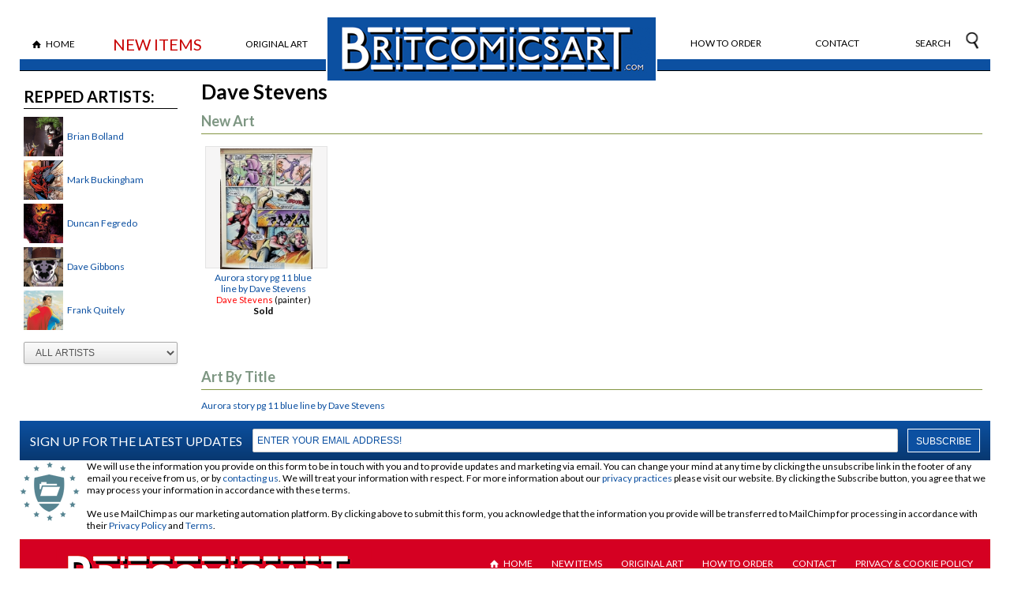

--- FILE ---
content_type: text/html
request_url: https://www.britcomicsart.com/artistgallerytitles.asp?artistid=968
body_size: 6259
content:


<!doctype html>
<html class="no-js">
    <head>
		<title>Brit Comics Art ::  Original Comic Art by Dave&nbsp;Stevens</title>
		<meta name="viewport" content="width=device-width, initial-scale=1.0, minimum-scale=1.0, maximum-scale=1.0, user-scalable=no" />
		<link rel="stylesheet" href="/lib/css/responsive.css">
        <link href='https://fonts.googleapis.com/css?family=Lato:400,700,400italic' rel='stylesheet' type='text/css'>
        <link href="https://fonts.googleapis.com/css?family=PT+Sans" rel="stylesheet">
		<script type="text/javascript">
            // Scroll the page past URL bar if user did not scroll manually, and
            // hash is either absent or is a mobify properties override.
            window.onload=function(){
                setTimeout(function() {
                    if (!window.pageYOffset) {
                        window.scrollTo(0, 1);
                        window.scrollTo(0, 0);
                    }
                }, 250);
            };
        </script>
        <link rel="stylesheet" href="/lib/css/flexslider.css" type="text/css" media="screen" />
		<!-- Prefetch DNS for external assets -->
		<link rel="dns-prefetch" href="//fonts.googleapis.com">
		<link rel="dns-prefetch" href="//www.google-analytics.com">
 <script>
<!--

if (window != top) top.location.href = location.href;

// -->
</script>

		<link rel="canonical" href="http://www.britcomicsart.com/artistgallerytitles.asp?artistid=968" />

		<link rel='index' title='TD Art Gallery' href='http://www.britcomicsart.com' />	
    </head>

    <body>

		<div class="pikabu-viewport">

            <!-- the left sidebar -->
            
            <div class="pikabu-sidebar pikabu-sidebar--left">
				<div class="sidebar-search">
					<table cellpadding="0" cellspacing="0" border="0">
					<form name="frmSearch" method="POST" action="/SearchResult.asp">
					<tr>
					<td><input type="textbox" name="txtSearch" class="search-textbox" value="" placeholder="Search the Site" />
					<div class="ac"></div></td>
					<td width="1%" nowrap><input type="Submit" name="btnSubmit" class="search-button" value="&#128269;" />
					<div class="ac"></div></td>
					</tr>
					</form>
					</table>	
				</div>

				<div id="cssmenu">
					<ul>
					<li class="HomeButtonMobile"><a href="/"><span class="icon home-nav">Home</span></a></li>
					<li><a href="/artists.asp"><span class="icon galleries-nav">Original Art</span></a></li>
					<li><a href="/newitems.asp"><span class="icon new-nav">New Items</span></a></li>
					<li><a href="/commissions.asp"><span class="icon star-subnav">Commissions</span></a></li>	
					<li><a href="/order.asp"><span class="icon faq-nav">How to Order</span></a></li>
					<li><a href="/news.asp"><span class="icon news-nav">News</span></a></li>
					<li><a href="/contact.asp"><span class="icon contact-nav">Contact Us</span></a></li>
					</ul>
				</div>            
            </div><!--sidebar-left-->
            
            <!-- the main page content -->
            <div class="pikabu-container">
                <!-- Overlay is needed to have a big click area to close the sidebars -->
                <div class="pikabu-overlay"></div>
				<div class="head2">
					<div class="head2-stroke"></div>
					<div class="head2-inner">
						<table cellpadding="0" cellspacing="0" border="0" align="center" width="100%">
							<tr>
								<td width="45%">
									<table cellpadding="0" cellspacing="0" border="0" width="100%" style="margin-bottom:15px;">
										<tr>
											<td class="n2"><a href="/" class="icon home-nav">Home</a></td>
											<td class="n3"><a href="/newitems.asp">New Items</a></td>
											<td class="n2"><a href="/artists.asp">Original Art</a></td>
										</tr>
									</table>
								</td>
								<td width="10%"><img src="/lib/images/britlogo.png" style="border:2px solid #FFF;" /></td>
								<td width="45%">
									<table cellpadding="0" cellspacing="0" border="0" width="100%" style="margin-bottom:15px;">
										<tr>
											<td class="n2"><a href="/order.asp">How to Order</a></td>
											<td class="n2"><a href="/contact.asp">Contact</a></td>
											<td class="n2" style="width:90px;">
											
												<div class="searchbox" style="margin-bottom:7px;">
													<table cellpadding="0" cellspacing="0" border="0" align="center;">
													<tr>
													<form name="frmSearch" method="POST" action="/SearchResult.asp">
														<td class="searchbox" ><input type="textbox" name="txtSearch" class="search-textbox" value="" placeholder="Search" /></td>
														<td class="searchbox"><input type="Submit" name="btnSubmit" class="search-button" value="" /></td>
													</form>
													</tr>
													</table>
												</div>
											
											</td>
										</tr>
									</table>
								</td>
							</tr>
						</table>
					</div><!--inner-->
				</div><!--header-->
				
				<div class="header">
					
					<div class="header-icons">
						<a href="/cart.asp"><img src="/lib/images/icons/icon-cart.png" alt="View Cart" title="View Cart" style="margin-right:20px;" /></a>
						<a href="https://www.facebook.com/" target="_blank"><img src="/lib/images/icons/icon-facebook.png" alt="Follow us on Facebook" title="Follow us on Facebook" /></a>
						<a href="https://twitter.com/T" target="_blank"><img src="/lib/images/icons/icon-twitter.png" alt="Follow us on Twitter" title="Follow us on Twitter" /></a>
					</div>
					<div class="header-top"><img src="/lib/images/britlogo.png" style="max-width:100%;" /></div>
					<div class="navigation"><!-- nav -->
						<ul id="topnav">
							<li><a href="/">Home</a></li>
							<li><a href="/artists.asp">Original Art</a></li>
							<li><a href="/newitems.asp">New Items</a></li>
							<li><a href="/commissions.asp">Commissions</a></li>
							<li><a href="/order.asp">How to Order</a></li>
							<li><a href="/contact.asp">Contact</a></li>
						</ul>						
					</div><!-- nav -->
					<div class="header-search">
						<div class="searchbox" style="margin-top:15px;height:40px;">
							<table cellpadding="0" cellspacing="0" border="0">
							<form name="frmSearch" method="POST" action="/SearchResult.asp">
							<tr>
								<td style="padding-left:5px;"><input type="textbox" name="txtSearch" class="search-textbox" value="" placeholder="Search the Site" /></td>
								<td width="1%"><input type="Submit" name="btnSubmit" class="search-button" value="" /></td>
							</tr>
							</form>
							</table>
						</div>
					</div>
					<a class="pikabu-nav-toggle" data-role="left">Left Menu</a>
				</div><!--header-->		
				<div class="section">
				
					<div style="margin-top:10px;">
						<div class="column-left">
							<div style="padding-left:5px;">
								<div class="textheader">
									<h1>Repped Artists:</h1>
								</div>

								<div class="repped-image" style="background-image:url('https://britcomicsart.b-cdn.net/images/artist/220617003106dsc266IxOH.jpg');"></div>
								<div class="repped-name">
									<div style="padding-left:5px;"><a href="/ArtistGalleryRoom.asp?ArtistId=962">Brian&nbsp;Bolland</a></div>
								</div>
								<div class="lc"></div>


								<div class="repped-image" style="background-image:url('https://britcomicsart.b-cdn.net/images/artist/270325195248URC2tVhvGz.jpg');"></div>
								<div class="repped-name">
									<div style="padding-left:5px;"><a href="/ArtistGalleryRoom.asp?ArtistId=963">Mark&nbsp;Buckingham</a></div>
								</div>
								<div class="lc"></div>


								<div class="repped-image" style="background-image:url('https://britcomicsart.b-cdn.net/images/artist/131022044756ioZVB0RB3B.jpg');"></div>
								<div class="repped-name">
									<div style="padding-left:5px;"><a href="/ArtistGalleryRoom.asp?ArtistId=991">Duncan&nbsp;Fegredo</a></div>
								</div>
								<div class="lc"></div>


								<div class="repped-image" style="background-image:url('https://britcomicsart.b-cdn.net/images/artist/220617003438lAimcAVJvA.jpg');"></div>
								<div class="repped-name">
									<div style="padding-left:5px;"><a href="/ArtistGalleryRoom.asp?ArtistId=964">Dave&nbsp;Gibbons</a></div>
								</div>
								<div class="lc"></div>


								<div class="repped-image" style="background-image:url('https://britcomicsart.b-cdn.net/images/artist/220617003617bXFQVHzXAf.jpg');"></div>
								<div class="repped-name">
									<div style="padding-left:5px;"><a href="/ArtistGalleryRoom.asp?ArtistId=965">Frank&nbsp;Quitely</a></div>
								</div>
								<div class="lc"></div>

	


								<form method="POST" name="frmSelectArtist">
									<select size="1" name="Artists" onChange="if(options[selectedIndex].value) window.location.href=(options[selectedIndex].value)" id="soflow">
										<option value="">ALL ARTISTS</option>

										<option value="/ArtistGalleryRoom.asp?ArtistId=962">Brian&nbsp;Bolland</option>

										<option value="/ArtistGalleryRoom.asp?ArtistId=963">Mark&nbsp;Buckingham</option>

										<option value="/ArtistGalleryRoom.asp?ArtistId=991">Duncan&nbsp;Fegredo</option>

										<option value="/ArtistGalleryRoom.asp?ArtistId=964">Dave&nbsp;Gibbons</option>

										<option value="/ArtistGalleryRoom.asp?ArtistId=965">Frank&nbsp;Quitely</option>

										<option value="/ArtistGalleryTitles.asp?ArtistId=983">Arthur&nbsp;Adams</option>

										<option value="/ArtistGalleryRoom.asp?ArtistId=1153">Mike&nbsp;Allred</option>

										<option value="/ArtistGalleryRoom.asp?ArtistId=1063">Jay&nbsp;Anacleto</option>

										<option value="/ArtistGalleryRoom.asp?ArtistId=1195">Murphy&nbsp;Anderson</option>

										<option value="/ArtistGalleryRoom.asp?ArtistId=1027">Eric &nbsp;Basaldua EBAS</option>

										<option value="/ArtistGalleryRoom.asp?ArtistId=1176">Jeremy&nbsp;Bastian</option>

										<option value="/ArtistGalleryRoom.asp?ArtistId=1179">Rachel&nbsp;Birkett</option>

										<option value="/ArtistGalleryRoom.asp?ArtistId=1166">Jesus&nbsp;Blasco</option>

										<option value="/ArtistGalleryRoom.asp?ArtistId=1023">John&nbsp;Bolton</option>

										<option value="/ArtistGalleryRoom.asp?ArtistId=1163">Doug&nbsp;Braithwaite</option>

										<option value="/ArtistGalleryRoom.asp?ArtistId=1004">Dan &nbsp;Brereton</option>

										<option value="/ArtistGalleryRoom.asp?ArtistId=979">Mark&nbsp;Brooks</option>

										<option value="/ArtistGalleryRoom.asp?ArtistId=1167">Adolfo&nbsp;Buylla</option>

										<option value="/ArtistGalleryTitles.asp?ArtistId=973">John&nbsp;Byrne</option>

										<option value="/ArtistGalleryRoom.asp?ArtistId=1154">Eddie&nbsp;Campbell</option>

										<option value="/ArtistGalleryRoom.asp?ArtistId=1048">J Scott&nbsp;Campbell</option>

										<option value="/ArtistGalleryRoom.asp?ArtistId=1075">Paul&nbsp;Chadwick</option>

										<option value="/ArtistGalleryRoom.asp?ArtistId=1194">Travis &nbsp;Charest</option>

										<option value="/ArtistGalleryRoom.asp?ArtistId=1073">Jim&nbsp;Cheung</option>

										<option value="/ArtistGalleryRoom.asp?ArtistId=990">Frank&nbsp;Cho</option>

										<option value="/ArtistGalleryRoom.asp?ArtistId=1118">Gene&nbsp;Colan</option>

										<option value="/ArtistGalleryRoom.asp?ArtistId=1189">Joe&nbsp;Colquhon </option>

										<option value="/ArtistGalleryRoom.asp?ArtistId=1172">Geoff&nbsp;Darrow</option>

										<option value="/ArtistGalleryTitles.asp?ArtistId=958">Alan&nbsp;Davis</option>

										<option value="/ArtistGalleryRoom.asp?ArtistId=1066">Mike&nbsp;DeBalfo</option>

										<option value="/ArtistGalleryRoom.asp?ArtistId=977">Gabriele&nbsp;Dell'Otto</option>

										<option value="/ArtistGalleryRoom.asp?ArtistId=1185">Dick&nbsp;Dillin</option>

										<option value="/ArtistGalleryRoom.asp?ArtistId=1143">Steve&nbsp;Dillon</option>

										<option value="/ArtistGalleryRoom.asp?ArtistId=1187">Chris&nbsp;Donald</option>

										<option value="/ArtistGalleryRoom.asp?ArtistId=1160">Mike&nbsp;Dringenberg</option>

										<option value="/ArtistGalleryRoom.asp?ArtistId=966">Carlos&nbsp;Ezquerra</option>

										<option value="/ArtistGalleryRoom.asp?ArtistId=996">Gary&nbsp;Frank</option>

										<option value="/ArtistGalleryRoom.asp?ArtistId=978">Neil &nbsp;Gaiman</option>

										<option value="/ArtistGalleryRoom.asp?ArtistId=1159">Michael T&nbsp;Gilbert</option>

										<option value="/ArtistGalleryRoom.asp?ArtistId=1145">RM&nbsp;Guera</option>

										<option value="/ArtistGalleryRoom.asp?ArtistId=1196">Marc&nbsp;Hempel</option>

										<option value="/ArtistGalleryRoom.asp?ArtistId=1120">Bryan&nbsp;Hitch</option>

										<option value="/ArtistGalleryRoom.asp?ArtistId=1161">Tan Eng&nbsp;Huat</option>

										<option value="/ArtistGalleryTitles.asp?ArtistId=960">Adam&nbsp;Hughes</option>

										<option value="/ArtistGalleryRoom.asp?ArtistId=1147">Stuart&nbsp;Immonen</option>

										<option value="/ArtistGalleryRoom.asp?ArtistId=1122">&nbsp;Jock</option>

										<option value="/ArtistGalleryRoom.asp?ArtistId=999">Kelley &nbsp;Jones</option>

										<option value="/ArtistGalleryRoom.asp?ArtistId=1186">Barry&nbsp;Kitson</option>

										<option value="/ArtistGalleryRoom.asp?ArtistId=1002">Michael&nbsp;Lark</option>

										<option value="/ArtistGalleryRoom.asp?ArtistId=1151">Garry&nbsp;Leach</option>

										<option value="/ArtistGalleryRoom.asp?ArtistId=1019">Joe&nbsp;Linsner</option>

										<option value="/ArtistGalleryRoom.asp?ArtistId=1058">Aaron&nbsp;Lopresti</option>

										<option value="/ArtistGalleryRoom.asp?ArtistId=1169">David&nbsp;Mack</option>

										<option value="/ArtistGalleryRoom.asp?ArtistId=1119">Ken&nbsp;Marion</option>

										<option value="/ArtistGalleryRoom.asp?ArtistId=1056">David&nbsp;Mazzucchelli</option>

										<option value="/ArtistGalleryRoom.asp?ArtistId=992">Dave&nbsp;McKean</option>

										<option value="/ArtistGalleryRoom.asp?ArtistId=1127">Mick&nbsp;McMahon</option>

										<option value="/ArtistGalleryRoom.asp?ArtistId=987">Josh&nbsp;Middleton</option>

										<option value="/ArtistGalleryRoom.asp?ArtistId=1038">Mike&nbsp;Mignola</option>

										<option value="/ArtistGalleryRoom.asp?ArtistId=1175">Soey&nbsp;Milk</option>

										<option value="/ArtistGalleryRoom.asp?ArtistId=970">Mark &nbsp;Millar</option>

										<option value="/ArtistGalleryTitles.asp?ArtistId=974">Frank&nbsp;Miller</option>

										<option value="/ArtistGalleryRoom.asp?ArtistId=1006">Alan&nbsp;Moore</option>

										<option value="/ArtistGalleryRoom.asp?ArtistId=1182">Grant&nbsp;Morrison</option>

										<option value="/ArtistGalleryRoom.asp?ArtistId=1041">Jon&nbsp;Muth</option>

										<option value="/ArtistGalleryRoom.asp?ArtistId=1100">Paul&nbsp;Neary</option>

										<option value="/ArtistGalleryTitles.asp?ArtistId=959">Phil&nbsp;Noto</option>

										<option value="/ArtistGalleryRoom.asp?ArtistId=1051">Kevin&nbsp;Nowlan</option>

										<option value="/ArtistGalleryRoom.asp?ArtistId=1134">Carlos&nbsp;Pacheco</option>

										<option value="/ArtistGalleryRoom.asp?ArtistId=980">Sean&nbsp;Phillips</option>

										<option value="/ArtistGalleryRoom.asp?ArtistId=1197">Mike&nbsp;Ploog</option>

										<option value="/ArtistGalleryRoom.asp?ArtistId=1101">Andy&nbsp;Price</option>

										<option value="/ArtistGalleryRoom.asp?ArtistId=1016">Eduardo&nbsp;Risso</option>

										<option value="/ArtistGalleryRoom.asp?ArtistId=1192">Cliff&nbsp;Robinson</option>

										<option value="/ArtistGalleryRoom.asp?ArtistId=1071">Alex&nbsp;Ross</option>

										<option value="/ArtistGalleryRoom.asp?ArtistId=1126">P Craig&nbsp;Russell</option>

										<option value="/ArtistGalleryRoom.asp?ArtistId=988">Tim&nbsp;Sale</option>

										<option value="/ArtistGalleryRoom.asp?ArtistId=1193">Rafa&nbsp;Sandoval</option>

										<option value="/ArtistGalleryRoom.asp?ArtistId=1148">Mike&nbsp;Sekowsky</option>

										<option value="/ArtistGalleryRoom.asp?ArtistId=1131">Liam&nbsp;Sharp</option>

										<option value="/ArtistGalleryRoom.asp?ArtistId=1034">Bill&nbsp;Sienkiewicz</option>

										<option value="/ArtistGalleryRoom.asp?ArtistId=1184">Robin &nbsp;Smith</option>

										<option value="/ArtistGalleryRoom.asp?ArtistId=1170">Greg&nbsp;Spalenka</option>

										<option value="/ArtistGalleryRoom.asp?ArtistId=1137">Jack&nbsp;Sparling</option>

										<option value="/ArtistGalleryRoom.asp?ArtistId=1165">Joe&nbsp;Staton</option>

										<option value="/ArtistGalleryTitles.asp?ArtistId=968">Dave&nbsp;Stevens</option>

										<option value="/ArtistGalleryRoom.asp?ArtistId=1135">John&nbsp;Stokes</option>

										<option value="/ArtistGalleryRoom.asp?ArtistId=1114">Mark&nbsp;Texeira</option>

										<option value="/ArtistGalleryRoom.asp?ArtistId=1020">Jill&nbsp;Thompson</option>

										<option value="/ArtistGalleryRoom.asp?ArtistId=1010">Bruce&nbsp;Timm</option>

										<option value="/ArtistGalleryRoom.asp?ArtistId=1162">Alex&nbsp;Toth</option>

										<option value="/ArtistGalleryRoom.asp?ArtistId=1052">John&nbsp;Totleben</option>

										<option value="/ArtistGalleryRoom.asp?ArtistId=976">Michael&nbsp;Turner</option>

										<option value="/ArtistGalleryRoom.asp?ArtistId=1044">Matt&nbsp;Wagner</option>

										<option value="/ArtistGalleryRoom.asp?ArtistId=1173">Kent&nbsp;Williams</option>

										<option value="/ArtistGalleryRoom.asp?ArtistId=1150">Al &nbsp;Williamson</option>

										<option value="/ArtistGalleryRoom.asp?ArtistId=1178">Gahan&nbsp;Wilson</option>

										<option value="/ArtistGalleryRoom.asp?ArtistId=1060">Dean&nbsp;Yeagle</option>

										<option value="/ArtistGalleryRoom.asp?ArtistId=1005">Skottie&nbsp;Young</option>

										<option value="/ArtistGalleryRoom.asp?ArtistId=1065">Chrissie&nbsp;Zullo</option>

									</select>
									
								</form>
		
							</div>
				
						</div>
						<div class="column-right">
							<div style="padding: 0 10px 0 10px;">

								<h1>Dave&nbsp;Stevens</h1>
		
								<p></p>
		
									

	<h2 style="border-bottom:1px solid #849644; padding:0 0 5px 0; margin:0 0 15px 0;">New Art</h2>
	
      
		
	<div class="md-thumbnail-float">
		<div class="md-image-preview">
			<a href="/GalleryPiece.asp?Piece=16966"><img src="https://britcomicsart.b-cdn.net/images/art/thumbs/975_090224124751975_090224124750975_090224124748975_090224124747NKhU4sNFc3.jpg.jpg.jpg.jpg" style="vertical-align:middle;" /></a>
		</div>
		<div class="md-text-rowwrap">
			<div class="text-tworows">
				<a href="/GalleryPiece.asp?Piece=16966">Aurora story pg 11 blue line by Dave Stevens</a> 
			</div>
			<div class="text-tworows" style="font-size:11px;">
				<a href="/ArtistGalleryRoom.asp?ArtistId=968" style="color:#ff0000;">Dave Stevens</a> (painter)<br />
			</div>	
			<div class="text-onerow">
				
						<b class="text-sold">Sold</b>
					
			</div>	
		</div>
	</div><!--thumbfloat-->
		
         
	    <div class="lc"></div>

			<h2 style="border-bottom:1px solid #849644; padding:0 0 5px 0; margin:0 0 5px 0;">Art By Title</h2>
			
		    
			<p><a href="ArtistGalleryTitleDetails.asp?ArtistId=968&Mag=Aurora+story+pg+11+blue+line+by+Dave+Stevens">Aurora story pg 11 blue line by Dave Stevens</a></p>
	         
			</p>

							
							</div>
						</div>
					</div>
			
				<div style="background-color:#0c50a1; background-image: linear-gradient( to top, #083870, #0c50a1 );height: 50px; ">
					<div style="padding:5px 10px 5px 10px;">
						<form action="https://britcomicsart.us1.list-manage.com/subscribe/post?u=a2011deb15aa8c07c756afe77&amp;id=ff2ac68497" method="post" id="mc-embedded-subscribe-form" name="mc-embedded-subscribe-form" class="validate" target="_blank" novalidate>
							<table width="100%">
								<tr>
									<td width="1%" class="signuptext" nowrap>Sign up for the latest updates</td>
									<td><input type="email" value="" name="EMAIL" id="mce-EMAIL" placeholder="Enter your email address!" class="signup-textbox"></td>
									<td width="1%"><input type="submit" value="Subscribe" name="subscribe" id="mc-embedded-subscribe" class="signup-button"></td>
								</tr>
							</table>
						</form>	
					</div>	
				</div>

<img src="/lib/images/mailchimp-gdpr.png" align="left">We will use the information you provide on this form to be in touch with you and to provide updates and marketing via email. 
You can change your mind at any time by clicking the unsubscribe link in the footer of any email you receive from us, or by <a href="/contact.asp">contacting us</a>. We will treat your information with respect. For more information about our <a href="/privacy.asp">privacy practices</a> please visit our website. By clicking the Subscribe button, you agree that we may process your information in accordance with these terms.<br>
<br>We use MailChimp as our marketing automation platform. By clicking above to submit this form, you acknowledge that the information you provide will be transferred to MailChimp for processing in accordance with their <a href="https://mailchimp.com/legal/privacy/" target="_new">Privacy Policy</a> and <a href="https://mailchimp.com/legal/terms/" target="_new">Terms</a>.
				
				<div class="footer">
					<div class="footer-left">
						<img src="/lib/images/britlogo-rd.png" />
						<p class="copyright">&copy;2025 BritComicsArt.com,  All rights reserved.</p>
					</div>
					<div class="footer-right">
						<ul id="footernav">
							<li><a href="/" class="icon home-nav">Home</a></li>
							<li><a href="/newitems.asp">New Items</a></li>
							<li><a href="/artists.asp">Original Art</a></li>
							<li><a href="/order.asp">How to Order</a></li>
							<li><a href="/contact.asp">Contact</a></li>
							<li><a href="/privacy.asp">Privacy & Cookie Policy</a></li>
						</ul>
					</div>
					<div class="lc"></div>
				</div>
		
				</div><!--section-->
		</div><!--viewport-->
        <script src="https://ajax.googleapis.com/ajax/libs/jquery/2.1.3/jquery.min.js"></script>
        <script type="text/javascript" src="/lib/scripts/pikabu.js"></script>
        <script>
            $(function() {
                pikabu = new Pikabu();    
            });
        </script>
        <script src="/lib/scripts/cssmenu.js" type="text/javascript"></script>
    </body>
</html>


--- FILE ---
content_type: text/css
request_url: https://www.britcomicsart.com/lib/css/responsive.css
body_size: 8218
content:
@charset "UTF-8";
@font-face { font-family: 'entypo'; src: url('/lib/font/entypo.eot?51497561'); src: url('/lib/font/entypo.eot?51497561#iefix') format('embedded-opentype'), url('/lib/font/entypo.woff2?51497561') format('woff2'), url('/lib/font/entypo.woff?51497561') format('woff'), url('/lib/font/entypo.ttf?51497561') format('truetype'), url('/lib/font/entypo.svg?51497561#entypo') format('svg'); font-weight: normal; font-style: normal; }
   
body { margin: 0; padding: 0; font-family: 'Lato',arial,helvetica,sans-serif; font-size: 12px; color: #000; background-color: #fff; -webkit-text-size-adjust: none;  }

h1 { font-weight: 700; color: #000; font-size: 26px; line-height: 28px; padding:0; margin: 5px 0 0 0; }
h2 { font-weight: 700; color: #7d9682; font-size: 18px; line-height: 22px; padding:0; margin: 0; }
h3 { font-weight: 700; color: #000; font-size: 14px; line-height: 18px; padding:0; margin: 0; }

.textheader h1 { font-family: 'Lato', sans-serif; font-weight:bold; color:#000; text-transform:uppercase; font-size:20px; line-height:20px; padding:0 0 5px 0; border-bottom:1px solid #000; margin:10px 0 10px 0; }

a { color:#0c50a1; text-decoration:none; }
a:active { color:#0c50a1; }
a:link    { color:#0c50a1; }
a:hover   { color:#0c50a1; }
a:visited { color:#0c50a1; }


/* Clears
---------------------------------------------------------------------------------------------------------*/
.lc { clear: left;  }
.rc { clear: right; }
.ac { clear: both; }

/* Header
---------------------------------------------------------------------------------------------------------*/
.header { display: none; width: 100%; max-width:1230px; height:218px; margin:auto; position: relative; }
.header-logo { width:411px; height:230px; position:absolute; left:-40px; top:5px; z-index:10; background-image:url('/lib/images/logo.png'); background-size:cover; }
.header-icons { width: 200px; height: 20px; position: absolute; right:0; top: 140px; z-index:250; }
	.header-icons img { height: 20px; margin-right:5px; }
.header-top { width:100%; height:151px; }
.header-search { position: absolute; bottom:3px; right: 0; z-index: 200; height: 62px; width:280px; }
.navigation { width:100%; height:40px; background-color:#84944a; margin:17px 0 10px 0; }

.head2 { width: 100%; max-width:1230px; height:70px; margin-top:20px; margin-left:auto; margin-right:auto; position: relative; border-bottom:2px solid #FFF; background-color:#FFF; }
.head2-stroke { position:absolute; left:0; bottom: 0; width:100%; height: 15px; background-color:#0c50a1; border-bottom:1px solid #000; box-sizing: border-box; -moz-box-sizing: border-box; -webkit-box-sizing: border-box; }
.head2-inner { position:absolute; width:100%; max-height:82px; left:0; top:0; z-index:50; }
.head2-corner { float:left; width:33%; }
.head2-center { float:left; width:34%; text-align:center; }
.head2-center img { max-width:100%; margin-top:5px;  }
.header-search2 { position: absolute; bottom:-4px; margin-left:auto; margin-right:auto; left:0; right: 0; z-index: 200; height: 62px; width:160px; }

.n2 { line-height: 30px; text-align:center; position:relative; }
.n2 a { text-transform:uppercase; color:#000; }
.n2 a:hover { color:#0c50a1; }

.n3 { line-height: 30px; font-size:20px;  text-align:center; position:relative; }
.n3 a { text-transform:uppercase; color:#c80000; }
.n3 a:hover { color:#000; }

.searchbox .search-textbox { float: right; outline: none; font-family: 'Lato', arial, helvetica; font-size: 12px; text-align:right; color: #000; height: 30px; border-radius: 0; width:100px; border: 0; margin-top:5px; padding: 0 10px 0 10px; background-color:#FFF; box-sizing: border-box; -moz-box-sizing: border-box; -webkit-box-sizing: border-box;  }
.searchbox .search-textbox:focus { color: #0c50a1; }
.searchbox .search-button { float: right; outline: none; height: 40px; width: 25px; margin: 0 10px 0 5px; background-color:transparent; background-image:url("/lib/images/buttons/searchbutton.png"); background-position: 50% 50%; background-repeat:no-repeat; border: 0px; vertical-align: top; -webkit-appearance: none; }
.search-textbox::placeholder { color:#000; text-transform:uppercase; }

#footernav, #footernav ul { position:absolute; right:10px; top:10px; z-index:200; padding: 0; margin: 0; list-style: none; text-transform:uppercase; }
#footernav li a { display: block; height: 40px; line-height: 42px; padding: 0px 12px 0px 12px; color: #FFF; font-weight: normal; font-size: 12px;  }
#footernav li { float: left; text-align: left; }
#footernav li:hover ul, #footernav li.sfhover ul { left: auto; }	

.pikabu-nav-toggle { display:none; }

.mqtext { width:100%; position: absolute; left:0; bottom: 40px; }
.mq { float:left; width:95%; text-align:right; }
.artisttext { margin: 0; padding: 0; font-family: 'Lato', sans-serif; color:#000; font-size: 30px; font-weight:bold; text-shadow: -1px -1px 0 #FFF, 1px -1px 0 #FFF, -1px 1px 0 #FFF, 1px 1px 0 #FFF;  }
.titletext { margin: 0; padding: 0; font-family: 'Lato', sans-serif; color:#000; font-size: 50px; font-weight:bold; text-transform:uppercase; text-shadow: -1px -1px 0 #FFF, 1px -1px 0 #FFF, -1px 1px 0 #FFF, 1px 1px 0 #FFF; }
.signuptext { padding-right:10px; color:#FFF; text-transform:uppercase; font-size:16px; line-height:35px; }

/* Body
---------------------------------------------------------------------------------------------------------*/
.section { width:100%; max-width:1230px; margin:auto; }
.column-left { float: left; width: 200px; }
.column-right { margin-left: 220px; min-height:270px; }

.repped-image { float:left; height: 50px; width:50px; border-radius:0px; background-position:center center; background-size:cover; background-color:#efefef; margin-bottom:5px;  }
.repped-name { float:left; height: 50px; line-height:50px; margin-bottom:5px; }

.repped-image-wrap { float:left; width: 110px; cursor:pointer; }
.repped-image-lg { height: 90px; width:90px; border-radius:5px; background-position:center center; background-size:cover; background-color:#efefef; margin:0 10px 0 10px;  }
.repped-name-lg { width: 90px; height: 30px; margin:10px; text-align:center; }

.artist-textlink { float:left; width: 15%; }

.thirty { float:left; width:30%; } 
.fourty { float:left; width:38%; } 
.fifty { float:left; width:50%; } 
.sixty { float:left; width:62%; }
.seventy { float:left; width:70%; }

.news-image { width:100%; height:175px; background-position: center center; background-size: cover; margin-top:25px; }
.news-wrap { float: left; width:50%; }

.thumbnail-wrap { float: left; text-align:center;  border-right:10px solid #FFF; border-bottom:10px solid #FFF; -webkit-box-sizing: border-box; -ms-box-sizing: border-box; box-sizing: border-box; }
.thumbnail { width:100%; position: relative; text-align:center; }
.thumbnail:before { content: ""; display: block; padding-top: 100%; }
.helper { display: inline-block; height: 100%; vertical-align: middle; }
.imagey { position: absolute; left: 0; top: 0; height: 100%; width: 100%; text-align:center; line-height: 100%; background-color:#f6f5f5; border:1px solid #e4e4e4;-webkit-box-sizing: border-box; -ms-box-sizing: border-box; box-sizing: border-box; }
.thumbtext { width:100%; height:56px; margin:5px 0 5px 0; }

.artistimage { float: left; text-align:center; position:relative; border-right:10px solid #FFF; border-bottom:10px solid #FFF; -webkit-box-sizing: border-box; -ms-box-sizing: border-box; box-sizing: border-box; background-size:cover; cursor:pointer; }
.artistimage:before { content: ""; display: block; padding-top: 100%; }
.artistimage p { position:absolute; left:0; right:0; margin-left:auto; margin-right:auto; bottom:10px; padding: 0; font-family: 'Lato', sans-serif; color:#000; font-size: 20px; font-weight:bold; text-transform:uppercase; text-shadow: -1px -1px 0 #FFF, 1px -1px 0 #FFF, -1px 1px 0 #FFF, 1px 1px 0 #FFF; }

.six { width:16.66%; }
.five { width:20%; }
.four { width:25%; }
.three { width:33%; }

.sm-thumbnail-float { float:left; width:150px; height:218px; margin-bottom:10px; }
.sm-image-preview { width:140px; height: 140px; line-height:140px; margin:0 0 5px 5px; text-align:center; background-color:#f6f5f5; border:1px solid #e4e4e4;-webkit-box-sizing: border-box; -ms-box-sizing: border-box; box-sizing: border-box; }
.sm-text-rowwrap { width:128px; margin:5px 0 5px 11px; text-align:center; }	

.onerow-md-wrap { height:238px; overflow:hidden; }
.md-thumbnail-float { float:left; width:165px; height:247px; margin-bottom:10px; }
.md-image-preview { width:155px; height: 155px; line-height:155px; margin:0 0 5px 5px; text-align:center; background-color:#f6f5f5; border:1px solid #e4e4e4;-webkit-box-sizing: border-box; -ms-box-sizing: border-box; box-sizing: border-box; }
.md-text-rowwrap { width:135px; margin:5px 0 5px 11px; text-align:center; }	

.lg-thumbnail-float { float:left; width:192px; height:258px; margin-bottom:10px; }
.lg-image-preview { width:180px; height: 180px; line-height:180px; margin:0 0 5px 6px; text-align:center; background-color:#f6f5f5; border:1px solid #e4e4e4;-webkit-box-sizing: border-box; -ms-box-sizing: border-box; box-sizing: border-box; }
.lg-text-rowwrap { width:198px; margin:5px 0 5px 11px; text-align:center; }	

.text-rowwrap { width:111px; margin:5px 0 10px 5px; text-align:center; }
.text-threerows { text-align:center; line-height:14px; max-height:42px; overflow:hidden; }
.text-tworows { text-align:center; line-height:14px; max-height:28px; overflow:hidden; }
.text-onerow { text-align:center; line-height:14px; max-height:14px; overflow:hidden; }	

.sm-image-preview img, .md-image-preview img, .lg-image-preview img { max-width:100%; max-height:100%; }

/* Footer
---------------------------------------------------------------------------------------------------------*/
.footer { position:relative; width:100%; max-width:1230px; min-height:178px; margin: 10px auto 0px auto; background-color:#d50022; }
.footer img { max-width: 100%; }
.copyright { text-align:center; font-size:10px; color:#FFF; }

.footer-left { float:left; width:40%; margin-top:10px;text-align:center; }
.footer-right { float:left; width:60%;position:relative; }

/* Homepage
---------------------------------------------------------------------------------------------------------*/
.home-left { float: left; width: 39.83739837398374%; }
.homebox-link { position: relative; width: 100%; background-size: cover; -moz-box-sizing: border-box; -webkit-box-sizing: border-box; -ms-box-sizing: border-box; box-sizing: border-box; cursor:pointer; }
.homebox-link p { position: absolute; left: 10px; bottom: 5px; margin: 0; padding: 0; font-family: 'Lato', sans-serif; color:#000; font-size: 30px; font-weight:bold; text-transform:uppercase; text-shadow: -1px -1px 0 #efefef, 1px -1px 0 #efefef, -1px 1px 0 #efefef, 1px 1px 0 #efefef; }
.home-right { width: 100%; max-width:1230px; -moz-box-sizing: border-box; -webkit-box-sizing: border-box; -ms-box-sizing: border-box; box-sizing: border-box;  }
.home-right img { max-width:100%; }


/* Icons Using Entypo
---------------------------------------------------------------------------------------------------------*/
.icon:before { display: inline-block; font-family: 'Entypo'; text-decoration: none; speak: none; }

.home-nav:before { content: "\e80f \00a0 \00a0"; }
.new-nav:before { content: "\e814 \00a0 \00a0"; }
.galleries-nav:before { content: "\e807 \00a0 \00a0"; }
.forsale-nav:before { content: "\e812 \00a0 \00a0"; }
.forums-nav:before { content: "\e819 \00a0 \00a0"; }
.resources-nav:before { content: "\e828 \00a0 \00a0"; }
.support-nav:before { content: "\e82a \00a0 \00a0"; }
.account-nav:before { content: "\e800 \00a0 \00a0"; }
.contact-nav:before { content: "\e849 \00a0 \00a0"; }
.news-nav:before { content: "\e848 \00a0 \00a0"; }
.faq-nav:before { content: "\e808 \00a0 \00a0"; }
.galleries-subnav:before { content: "\e807 \00a0 \00a0"; }
.forsale-subnav:before { content: "\e812 \00a0 \00a0"; }
.bookmarks-subnav:before { content: '\e813 \00a0 \00a0'; }
.mail-subnav:before { content: '\e801 \00a0 \00a0'; }
.logout-subnav:before { content: '\e811 \00a0 \00a0'; }
.star-subnav:before { content: '\e804 \00a0 \00a0'; }
.gauge-subnav:before { content: '\e82f \00a0 \00a0'; }
.admin-subnav:before { content: "\e830 \00a0 \00a0"; }
.camera-subnav:before { content: '\e83d \00a0 \00a0'; }
.vcard-subnav:before { content: '\e843 \00a0 \00a0'; }
.list-subnav:before { content: '\e839 \00a0 \00a0'; }
.cog-subnav:before { content: '\e834 \00a0 \00a0'; }
.shop:before { content: '\e807' }
.users:before { content: '\e806' }
.dealer:before { content: '\e812' }
.newspaper:before { content: '\e839'; font-size:25px; margin-top:2px; }
.search:before { content: '\e83e'; font-size:25px; margin-top:2px; }
.ha:before { content: 'ha'; font-family:'Lato'; }
.mag:before { content: '\e83e \00a0 \00a0' }
.icon-clock:before { content: '\e838 \00a0'; }
.icon-mail:before { content: '\e801'; color:#FFF; font-size:14px; } 
.icon-attention:before { content: '\e81a'; color:#FFF; }
.icon-news:before { content: '\e828'; color:#FFF; } 
.icon-network:before { content: '\e828'; color:#FFF; }
.icon-alert:before { content: '\e81a'; } 

/* Buttons
---------------------------------------------------------------------------------------------------------*/

.prev-none { float: left; display: block; width: 365px; height: 56px; background-color: #fafafa; border: 1px solid #e4e4e4; margin: 10px 10px 10px 0; border-radius: 3px;} 
.next-none { float: left; display: block; width: 365px; height: 56px; background-color: #fafafa; border: 1px solid #e4e4e4; margin: 10px 0px 10px 0;  border-radius: 3px;} 

.imageheader { margin-top:-3px; display: block; font-weight: normal; color: #000; font-size: 12px; line-height: 16px; padding:2px; text-align: center; width: 100%; background-color: #FFF; border-right: 1px solid #C1C1C1; border-left: 1px solid #C1C1C1; border-bottom: 1px solid #C1C1C1; -moz-box-sizing: border-box; -webkit-box-sizing: border-box; -ms-box-sizing: border-box; box-sizing: border-box; -webkit-border-bottom-right-radius: 3px; -webkit-border-bottom-left-radius: 3px; -moz-border-radius-bottomright: 3px; -moz-border-radius-bottomleft: 3px; border-bottom-right-radius: 3px; border-bottom-left-radius: 3px; }

#fullsize, #fullsize a, #fullsize a:link, #fullsize a:visited { display: block; padding: 0; width: 100%; height: 30px; font-weight: normal; line-height: 30px; text-align: center; color: #FFF; background-color: #000; border: 1px solid #000; margin: 0 0 0 0; border-bottom-left-radius: 3px; border-bottom-right-radius: 3px; }
#fullsize a:hover { color: #FFF; background-color: #F6881F; border: 1px solid #F6881F; }

.prev { width: 100%; height: 45px; overflow:hidden; } 
.prev a, .prev a:link, .prev a:visited { display: block; padding: 0; line-height: 18px; height:45px; overflow:hidden; padding:5px; text-align: right; color: #000; background-color: #fafafa; border: 1px solid #e4e4e4; margin: 0; border-radius: 3px; -moz-box-sizing: border-box; -webkit-box-sizing: border-box; -ms-box-sizing: border-box; box-sizing: border-box; }
.prev a:hover { color: #FFF; background-color: #d50022; border: 0; }

.next { width: 100%; height: 45px; overflow:hidden;  } 
.next a, .next a:link, .next a:visited { display: block; padding: 0; line-height: 18px; height:45px; overflow:hidden; padding:5px; text-align: left; color: #000; background-color: #fafafa; border: 1px solid #e4e4e4; 0; border-radius: 3px; -moz-box-sizing: border-box; -webkit-box-sizing: border-box; -ms-box-sizing: border-box; box-sizing: border-box; }
.next a:hover { color: #FFF; background-color: #d50022; border: 0; }

.prev b, .next b { color:#d50022; }
.prev:hover b, .next:hover b { color:#FFF; }

.prev b:before { content: '\e827 \00a0 \00a0'; font-family:'entypo'; color:#d50022; }
.next b:after { content: '\00a0 \00a0 \e826'; font-family:'entypo'; color:#d50022; }

.prev a:hover b:before { color:#FFF; }
.next a:hover b:after { color:#FFF; }

.purchase { width:100%; } 
.purchase a, .purchase a:link, .purchase a:visited { display: block; font-weight: normal; color: #FFF; font-size: 12px; line-height: 18px; padding:10px 5px 5px 5px; text-align: center; width: 100%; background-color: #d50022; border-radius: 5px; -moz-box-sizing: border-box; -webkit-box-sizing: border-box; -ms-box-sizing: border-box; box-sizing: border-box; }
.purchase a:hover { text-decoration: none; color: #FFF; background-color: #000; }
.purchase b { font-weight:bold; font-size:13px; }

.purchase a:before { content: '\e801'; font-family:'entypo'; font-size:28px; } 

.greybutton { width: 100%; } 
.greybutton a, .greybutton a:link, .greybutton a:visited { display: block; font-weight: normal; color: #000; font-size: 12px; line-height: 20px; text-align: center; width: 100%; height: 20px; background-color: #e4e4e4; -moz-box-sizing: border-box; -webkit-box-sizing: border-box; -ms-box-sizing: border-box; box-sizing: border-box; border-radius: 5px; }
.greybutton a:hover { text-decoration: none; color: #FFF; background-color: #000; }

.purplebutton { width: 100%; } 
.purplebutton a, .purplebutton a:link, .purplebutton a:visited { display: block; font-weight: normal; color: #fff; font-size: 12px; line-height: 20px; text-align: center; width: 100%; height: 20px; background-color: #605ca8; border-radius: 5px; }
.purplebutton a:hover { text-decoration: none; color: #FFF; background-color: #000; }

.redbutton { width: 100%; } 
.redbutton a, .redbutton a:link, .redbutton a:visited { display: block; font-weight: normal; color: #fff; font-size: 12px; line-height: 20px; text-align: center; width: 100%; height: 20px; background-color: #d50022; border-radius: 5px; }
.redbutton a:hover { text-decoration: none; color: #FFF; background-color: #000; }

.orangebutton { width: 100%; } 
.orangebutton a, .orangebutton a:link, .orangebutton a:visited { display: block; font-weight: normal; color: #fff; font-size: 12px; line-height: 20px; text-align: center; width: 100%; height: 20px; background-color: #d50022; border-radius: 5px; }
.orangebutton a:hover { text-decoration: none; color: #FFF; background-color: #000; }

.yellowbutton { width: 100%; } 
.yellowbutton a, .yellowbutton a:link, .yellowbutton a:visited { display: block; font-weight: normal; color: #000; font-size: 12px; line-height: 20px; text-align: center; width: 100%; height: 20px; background-color: #fff799; border-radius: 5px; }
.yellowbutton a:hover { text-decoration: none; color: #FFF; background-color: #000; }

.commissionrequest { width:100%; } 
.commissionrequest a, .commissionrequest a:link, .commissionrequest a:visited { display: block; font-weight: normal; color: #FFF; font-size: 12px; line-height: 16px; padding:2px; text-align: center; width: 100%; background-color: #d50022; border: 1px solid #d50022; -moz-box-sizing: border-box; -webkit-box-sizing: border-box; -ms-box-sizing: border-box; box-sizing: border-box; border-radius: 5px; }
.commissionrequest a:hover, .return a:hover { text-decoration: none; color: #FFF; background-color: #000; border:1px solid #000; }

.return { width:100%; } 
.return a, .return a:link, .return a:visited { display: block; font-weight: normal; color: #000; font-size: 12px; line-height: 16px; padding:2px; text-align: center; width: 100%; background-color: #fafafa; border: 1px solid #e4e4e4; -moz-box-sizing: border-box; -webkit-box-sizing: border-box; -ms-box-sizing: border-box; box-sizing: border-box; border-radius: 5px; }
.return a:hover { text-decoration: none; color: #FFF; background-color: #000; border:1px solid #000; }

.blank { width:100%; } 
.blank a, .blank a:link, .blank a:visited { display: block; font-weight: normal; color: #000; font-size: 12px; line-height: 16px; padding:2px; text-align: center; width: 100%; background-color: #fafafa; border: 1px solid #e4e4e4; -moz-box-sizing: border-box; -webkit-box-sizing: border-box; -ms-box-sizing: border-box; box-sizing: border-box; border-radius: 5px; }
.blank a:hover { text-decoration: none; color: #FFF; background-color: #000; border:1px solid #000; }

.return a:before { content: '\e80f \00a0 \00a0'; font-family:'entypo'; }
.commissionrequest a:before { content: '\e801 \00a0 \00a0'; font-family:'entypo'; }

.tabs { float: left; }
.tabs a, .tabs a:link, .tabs a:visited { display: block; padding: 0 7px 0 7px; margin: 0; font-weight: normal; color: #FFF; font-size: 12px; line-height: 24px; text-align: center; height: 24px; background-color: #d50022; -webkit-border-radius: 3px; -moz-border-radius: 3px; border-radius: 3px; }
.tabs a:hover { color: #FFF; background-color: #000; text-decoration:none; }

/* Form Elements 
---------------------------------------------------------------------------------------------------------*/	
#member_filter { float:left; width:33%;  height:45px; margin-bottom:10px; }

.sidebar-search { height:55px; margin-left:10px; }

.search-textbox { float: left; color: #000; height: 35px; border-radius: 2px; width:100%; font-size:14px; border:0; padding: 0 5px 0 5px; background-color: #FFF; -webkit-appearance: none; outline: none;}
.search-textbox:focus { color: #FFF; }
.search-button { float: left; outline: none; height: 35px; width:35px; margin: 0; padding:0; background-color:#333333; color:#FFF; font-size:24px; line-height:38px; text-align: center; border: 0px; vertical-align: top; -webkit-appearance: none; }

.signup-textbox { outline: none; font-size: 12px; text-transform:uppercase; line-height:30px; color: #000; height: 30px; width: 99%; padding-left: 5px; border: 1px solid #c9c9c9; border-radius: 2px; -moz-box-sizing: border-box; -webkit-box-sizing: border-box; -ms-box-sizing: border-box; box-sizing: border-box; outline: none; }
.signup-button { border: 0px; background-color: #0c50a1; text-transform:uppercase; border-radius:0; margin: 0; padding: 0 10px 0 10px; color: #FFF; font-size: 12px; line-height:30px; height:30px; text-decoration: none; vertical-align: middle; -webkit-appearance: none; border: 1px solid #FFF; -moz-box-sizing: border-box; -webkit-box-sizing: border-box; -ms-box-sizing: border-box; box-sizing: border-box; }
.signup-button:hover { border: 1px solid #FFF; background: #000; color: #fff; }
.signup-button:active { border: 1px solid #FFF; background: #000; }

.textbox { outline: none; font-size: 12px; line-height:25px; color: #000; height: 25px; width: 99%; padding-left: 5px; border: 1px solid #c9c9c9; border-radius: 2px; -moz-box-sizing: border-box; -webkit-box-sizing: border-box; -ms-box-sizing: border-box; box-sizing: border-box; outline: none; }
.textbox-med { outline: none; font-size: 12px; line-height:25px; color: #000; height: 25px; width: 150px; padding-left: 5px; border: 1px solid #c9c9c9; border-radius: 2px; -moz-box-sizing: border-box; -webkit-box-sizing: border-box; -ms-box-sizing: border-box; box-sizing: border-box; outline: none; }
.textbox-sm { outline: none; font-size: 12px; line-height:25px; color: #000; height: 25px; width: 100px; padding-left: 5px; border: 1px solid #c9c9c9; border-radius: 2px; -moz-box-sizing: border-box; -webkit-box-sizing: border-box; -ms-box-sizing: border-box; box-sizing: border-box; outline: none; }

.textarea {	outline: none; font-size: 12px; height: 18px; width: 95%; height:200px; -moz-border-radius: 5px; -webkit-border-radius: 5px; border-radius: 5px; border: 1px solid #c9c9c9; -moz-box-sizing: border-box; -webkit-box-sizing: border-box; -ms-box-sizing: border-box; box-sizing: border-box; outline: none; }


.button { border: 0px; background: #d50022; border-radius:3px; margin: 0; padding: 0 10px 0 10px; color: #FFF; font-size: 12px; line-height:25px; height:25px; text-decoration: none; vertical-align: middle; -webkit-appearance: none; }
.button:hover { border: 0; background: #000; color: #fff; }
.button:active { border:0; background: #000; }

.buttonesque-short2 { outline: none;  font-size: 12px;  height: 16px;  line-height: 16px; padding: 5px; -moz-border-radius: 5px;  -webkit-border-radius: 5px;  border-radius: 5px; border: 3px solid #000; color: #233038; background-color: #F8F8F8; width: 80px; text-align: center; float: right; margin-left: 10px; margin-bottom: 5px; }
.buttonesque-short2:hover { outline: none;  font-size: 12px;  height: 16px;  -moz-border-radius: 5px;  -webkit-border-radius: 5px;  border-radius: 5px; border: 3px solid #000; color: #FFF; background-image:url("http://cdn.anthonyscomicbookart.com/images/background.jpg"); background-repeat:repeat;	 background-position: left top;	 }
.buttonesque-short2:hover a { color: #FFF; }
.buttonesque-short2 a { color: #233038; } 
.buttonesque-short2 a:hover { color: #FFF; text-decoration: none; }

::-webkit-input-placeholder { color:#0c50a1; }
::-moz-placeholder { color:#0c50a1; } /* firefox 19+ */
:-ms-input-placeholder { color:#0c50a1; } /* ie */
input:-moz-placeholder { color:#0c50a1; }

select#soflow, select#soflow-color { -webkit-appearance: button; -webkit-border-radius: 2px; -webkit-box-shadow: 0px 1px 3px rgba(0, 0, 0, 0.1); -webkit-padding-end: 20px; -webkit-padding-start: 2px; -webkit-user-select: none; background-image: url(), -webkit-linear-gradient(#FAFAFA, #F4F4F4 40%, #E5E5E5); background-position: 97% center; background-repeat: no-repeat; border: 1px solid #AAA; color: #555; font-size: inherit; margin: 10px 0 5px 0px; overflow: hidden; padding: 5px 10px; text-overflow: ellipsis; white-space: nowrap; width: 100%; outline:none; }

/* MOBILE - Pikabu
---------------------------------------------------------------------------------------------------------*/
.pikabu-viewport { position: relative; overflow: hidden; }
html:not(.pikabu--is-legacy-android) .pikabu-viewport { -webkit-perspective: 1000; -moz-perspective: 1000; -ms-perspective: 1000; -o-perspective: 1000; perspective: 1000; -webkit-transform: translateZ(0); -moz-transform: translateZ(0); -ms-transform: translateZ(0); -o-transform: translateZ(0); transform: translateZ(0); -webkit-backface-visibility: hidden; -moz-backface-visibility: hidden; -ms-backface-visibility: hidden; -o-backface-visibility: hidden; backface-visibility: hidden; }
.pikabu-sidebar { position: absolute; top: 0; z-index: 1; overflow: auto; }
.pikabu-sidebar--right { right: 0; z-index: 0; width: 80%; -webkit-transform: translate3d(0, 0, 0); -moz-transform: translate3d(0, 0, 0); -ms-transform: translate3d(0, 0, 0); -o-transform: translate3d(0, 0, 0); transform: translate3d(0, 0, 0); }
.pikabu-sidebar--left { width: 80%; -webkit-transform: translate3d(0, 0, 0); -moz-transform: translate3d(0, 0, 0); -ms-transform: translate3d(0, 0, 0); -o-transform: translate3d(0, 0, 0); transform: translate3d(0, 0, 0); }
.pikabu-container { position: relative; z-index: 100; width: 100%; overflow-x: hidden; }
html:not(.pikabu--is-legacy-android) .pikabu-container { -webkit-backface-visibility: hidden; }
.pikabu--left-sidebar-visible .pikabu-container { -webkit-box-shadow: -5px 0px 15px rgba(0, 0, 0, 0.15); -moz-box-shadow: -5px 0px 15px rgba(0, 0, 0, 0.15); box-shadow: -5px 0px 15px rgba(0, 0, 0, 0.15); -webkit-transform: translate3d(80%, 0, 0); -moz-transform: translate3d(80%, 0, 0); -ms-transform: translate3d(80%, 0, 0); -o-transform: translate3d(80%, 0, 0); transform: translate3d(80%, 0, 0); }
.pikabu--right-sidebar-visible .pikabu-container { -webkit-box-shadow: -5px 0px 15px rgba(0, 0, 0, 0.15); -moz-box-shadow: -5px 0px 15px rgba(0, 0, 0, 0.15); box-shadow: -5px 0px 15px rgba(0, 0, 0, 0.15); -webkit-transform: translate3d(-80%, 0, 0); -moz-transform: translate3d(-80%, 0, 0); -ms-transform: translate3d(-80%, 0, 0); -o-transform: translate3d(-80%, 0, 0); transform: translate3d(-80%, 0, 0); }
.pikabu-container { background: #fff; -webkit-transition: -webkit-transform 0.2s ease-in; -moz-transition: -moz-transform 0.2s ease-in; -o-transition: -o-transform 0.2s ease-in; transition: transform 0.2s ease-in; }
.pikabu-sidebar { -webkit-box-sizing: border-box; -moz-box-sizing: border-box; box-sizing: border-box; padding: 10px; background: #efefef; color: #000; -webkit-transition: -webkit-transform 0.2s ease-in; -moz-transition: -moz-transform 0.2s ease-in; -o-transition: -o-transform 0.2s ease-in; transition: transform 0.2s ease-in; }
.pikabu-overlay { display: none; }
.pikabu--left-sidebar-visible .pikabu-overlay, .pikabu--right-sidebar-visible .pikabu-overlay { position: absolute; top: 0; z-index: 30; display: block; width: 100%; cursor: pointer; }
.pikabu-sidebar--is-hidden { display: none; }
.pikabu--has-overflow-touch { -webkit-overflow-scrolling: touch; }

.no-js html { position: relative; height: 100%; }
.no-js body { min-height: 100%; }


/* MOBILE - CSSMenu
---------------------------------------------------------------------------------------------------------*/
#cssmenu, #cssmenu ul, #cssmenu li, #cssmenu a { margin: 0; padding: 0; border: 0; list-style: none; font-weight: normal; text-decoration: none; line-height: 1; font-family: 'Lato', sans-serif; font-size: 14px; position: relative; }
#cssmenu { width: 100%; }
#cssmenu a { line-height: 1.3; }
#cssmenu > ul > li:first-child { background-color: #efefef; border:0;  padding:8px 8px 8px 8px; border-bottom: 1px solid #e4e4e4; }
#cssmenu > ul > li:first-child > a { padding: 5px; font-family: 'Lato', sans-serif; color:#333; }
#cssmenu > ul > li:first-child > a > span { padding: 0; }
#cssmenu > ul > li:first-child:hover { background: #333; color:#FFF; }

#cssmenu > ul > li { background: #efefef; border-bottom: 1px solid #e4e4e4; }
#cssmenu > ul > li:hover { background: #efefef; }
#cssmenu > ul > li > a { font-size: 12px; display: block; color: #333; border-top: none; }
#cssmenu > ul > li > a > span { display: block; padding: 12px 10px; } }
#cssmenu > ul > li > a:hover { text-decoration: none; color:#FFF; background-color:#333; }
#cssmenu > ul > li.active { border-bottom: none; }
#cssmenu > ul > li.has-sub > a span { background: url(menu_images/icon_plus.png) 96% center no-repeat; }
#cssmenu > ul > li.has-sub.active > a span { background: url(menu_images/icon_minus.png) 96% center no-repeat; }

#cssmenu ul ul { display: none; background: #fff; }
#cssmenu ul ul li { padding: 0; background: #fFF; }
#cssmenu ul ul li:last-child { border-bottom: none; }
#cssmenu ul ul a { padding: 8px 8px 8px 20px; display: block; color: #676767; font-size: 12px; font-weight: normal; }
/*#cssmenu ul ul a:before { content: '\e826'; font-family: 'Entypo'; position: absolute; left: 10px; color: #d50022; }*/
#cssmenu ul ul a:hover { color: #d50022; }

@media screen and (max-width:1024px) { 

	/* Header
	---------------------------------------------------------------------------------------------------------*/
	.head2 { display: none; }
	.header { display:block; max-width:1024px; height:175px;  }
	.header-top { width:100%; height:90px; background-color:#0c50a1; text-align:center; }
	.header-top img {margin-top:12px; }
	.header-icons { width: 200px; height: 20px; position: absolute; right:0; top: 100px; z-index:250; }
		.header-icons img { height: 20px; margin-right:5px; }
	.header-icons { width: 170px; height: 20px; position: absolute; right:5px; top: 145px; z-index:250; }
	.header-search { position: absolute; bottom:45px; left: 0; z-index: 200; height: 62px; width:100%;  }
	.navigation { width:100%; height:40px; background-color:#0c50a1; margin:0 0 10px 0; }
	#topnav {display:none;}
		
	.searchbox .search-textbox { float: none; outline: none; font-family: 'Lato', arial, helvetica; font-size: 12px; color: #000; height: 30px; border-radius: 2px; width:100%; border: 0; margin-top:5px; padding: 0 10px 0 10px; background-color:#FFF; box-sizing: border-box; -moz-box-sizing: border-box; -webkit-box-sizing: border-box;  }
	.searchbox .search-textbox:focus { color: #000; }
	.searchbox .search-button { float: none; outline: none; height: 40px; width: 25px; margin: 0 10px 0 5px; background-color:transparent; background-image:url("/lib/images/buttons/searchbutton2.png"); background-position: 50% 50%; background-repeat:no-repeat; border: 0px; vertical-align: top; -webkit-appearance: none; }
	.search-textbox::placeholder { color:#000; text-transform:uppercase; }
	
	.pikabu-nav-toggle { position: relative; -webkit-backface-visibility: hidden; -moz-backface-visibility: hidden; -ms-backface-visibility: hidden; -o-backface-visibility: hidden; backface-visibility: hidden; float: left; display: block; width: 35px; height: 25px; margin: 0px 10px 10px 10px; background: #3a3a3c; -webkit-border-radius: 3px; -moz-border-radius: 3px; -ms-border-radius: 3px; -o-border-radius: 3px; border-radius: 3px; text-indent: 100%; white-space: nowrap; color: #FFF; line-height: 24px; }
	.pikabu-nav-toggle[data-role="right"] { float: right; }
	.pikabu-nav-toggle::after { content: '\e81f'; position: absolute; left: 0; top: 0; display: block; width: 100%; height: 100%; font-family: 'entypo', sans-serif; text-align: center; text-indent: 0; font-size: 18px; line-height:26px; color: inherit; }
	.pikabu-nav-toggle[data-role="right"]::after { content: "+"; font-size: 18px; font-weight:bold; line-height:22px; }
	.pikabu--left-sidebar-visible .pikabu-nav-toggle[data-role="left"], .pikabu--right-sidebar-visible .pikabu-nav-toggle[data-role="right"] { background: #3a3a3c; color:#fff; }
	.pikabu-nav-toggle:hover { background-color:#000; color:#fff;  }
	
	.section { margin-top:15px; }	
	.fourty { width:100%; }
	.sixty { width:100%; }
	.artist-textlink { width: 25%; }
	
	.six { width: 20%; }
	.five { width: 25%; }
	
	@media screen and (min-width: 200px) and (max-width:767px)  { 

		.mobilemenu-wrap { position: absolute; left: 0px; top: 104px; z-index:500; }
		.pikabu-nav-toggle { position: relative; -webkit-backface-visibility: hidden; -moz-backface-visibility: hidden; -ms-backface-visibility: hidden; -o-backface-visibility: hidden; backface-visibility: hidden; float: left; display: block; width: 35px; height: 25px; margin: 0px 10px 10px 10px; background: #3a3a3c; -webkit-border-radius: 3px; -moz-border-radius: 3px; -ms-border-radius: 3px; -o-border-radius: 3px; border-radius: 3px; text-indent: 100%; white-space: nowrap; color: #FFF; line-height: 24px; }
		.pikabu-nav-toggle[data-role="right"] { float: right; }
		.pikabu-nav-toggle::after { content: '\e81f'; position: absolute; left: 0; top: 0; display: block; width: 100%; height: 100%; font-family: 'entypo', sans-serif; text-align: center; text-indent: 0; font-size: 18px; line-height:26px; color: inherit; }
		.pikabu-nav-toggle[data-role="right"]::after { content: "+"; font-size: 18px; font-weight:bold; line-height:22px; }
		.pikabu--left-sidebar-visible .pikabu-nav-toggle[data-role="left"], .pikabu--right-sidebar-visible .pikabu-nav-toggle[data-role="right"] { background: #3a3a3c; color:#fff; }
		.pikabu-nav-toggle:hover { background-color:#000; color:#fff;  }
		#topnav {display:none;}
		
		.home-left { display:none; }
		.home-right { width: 100%; margin-top:9px; }	
		.homebox-link p { font-size: 26px; }
		
		.column-left { display:none; }
		.column-right { margin-left: 0; }
		.artist-textlink { width: 33%; }
		.mqtext { bottom: 20px; }
		.artisttext { font-size: 24px;  }
		.titletext { font-size: 40px; }
		
		.six { width: 25%; }
		.five{ width: 33%; }
		.footer-left { width:100%; }
			.footer-right { display:none; }

		
		@media screen and (min-width: 200px) and (max-width:500px)  {
			.news-wrap { width:100%; }
			.mqtext { bottom: 20px; }
			.artisttext { font-size: 18px; }
			.titletext { font-size: 24px; }
			.signuptext { display:none; }
			.signup-textbox { margin-top:2px; }
			.signup-button { margin-top:2px; }
			.three, .four, .five, .six { width:50%; }
			
		}
	}	
	
}





	


--- FILE ---
content_type: application/javascript
request_url: https://www.britcomicsart.com/lib/scripts/pikabu.js
body_size: 7018
content:
var Mobify = window.Mobify = window.Mobify || {};
var Adaptive = window.Adaptive || {};
if (Adaptive.$ === undefined) {
    Mobify.$ = Mobify.$ || window.Zepto || window.jQuery;
}

// Pikabu.js
(function($) {

    // Detect device characteristics
    function deviceCharacteristics() {

        // Do we have overflow scrolling?
        function hasOverflowScrollingTouch() {
            var prefixes = ['webkit', 'moz', 'o', 'ms'];
            var div = document.createElement('div');
            var body = document.getElementsByTagName('body')[0];
            var hasIt = false;

            body.appendChild(div);

            for (var i = 0; i < prefixes.length; i++) {
                var prefix = prefixes[i];
                div.style[prefix + 'OverflowScrolling'] = 'touch';
            }

            // And the non-prefixed property
            div.style.overflowScrolling = 'touch';

            // Now check the properties
            var computedStyle = window.getComputedStyle && window.getComputedStyle(div);
            if(!computedStyle) {
                computedStyle = div.currentStyle;
            }

            // First non-prefixed
            hasIt = !!computedStyle.overflowScrolling;

            // Now prefixed...
            for (var i = 0; i < prefixes.length; i++) {
                var prefix = prefixes[i];
                if (!!computedStyle[prefix + 'OverflowScrolling']) {
                    hasIt = true;
                    break;
                }
            }

            // Cleanup old div elements
            div.parentNode.removeChild(div);

            return hasIt;
        }

        // It's an Android
        function isAndroid() {
            var android = /Android\s+([\d\.]+)/.exec(window.navigator.userAgent);
            return !!(android && android.length);
        }

        // Detect older Androids
        function isLegacyAndroid() {
            var android = /Android\s+([\d\.]+)/.exec(window.navigator.userAgent);
            return !!(android && android.length && (parseInt(android[1]) < 3));
        }

        /* @url: http://stackoverflow.com/questions/7264899/detect-css-transitions-using-javascript-and-without-modernizr */
        function supportsTransitions() {
            var b = document.body || document.documentElement;
            var s = b.style;
            var p = 'transition';
            if(typeof s[p] == 'string') {return true; }

            // Tests for vendor specific prop
            v = ['Moz', 'Webkit', 'Khtml', 'O', 'ms'],
            p = p.charAt(0).toUpperCase() + p.substr(1);
            for(var i=0; i<v.length; i++) {
              if(typeof s[v[i] + p] == 'string') { return true; }
            }
            return false;
        }

        /* @url: http://stackoverflow.com/questions/5661671/detecting-transform-translate3d-support */
        function has3d() {
            // borrowed from modernizr
            var div = document.createElement('div'),
            ret = false,
            properties = ['perspectiveProperty', 'WebkitPerspective'];
            for (var i = properties.length - 1; i >= 0; i--){
                ret = ret ? ret : div.style[properties[i]] != undefined;
            };

            // webkit has 3d transforms disabled for chrome, though
            //   it works fine in safari on leopard and snow leopard
            // as a result, it 'recognizes' the syntax and throws a false positive
            // thus we must do a more thorough check:
            if (ret){
                var st = document.createElement('style');
                // webkit allows this media query to succeed only if the feature is enabled.    
                // "@media (transform-3d),(-o-transform-3d),(-moz-transform-3d),(-ms-transform-3d),(-webkit-transform-3d),(modernizr){#modernizr{height:3px}}"
                st.textContent = '@media (-webkit-transform-3d){#test3d{height:3px}}';
                document.getElementsByTagName('head')[0].appendChild(st);
                div.id = 'test3d';
                document.body.appendChild(div);

                ret = div.offsetHeight === 3;

                st.parentNode.removeChild(st);
                div.parentNode.removeChild(div);
            }
            return ret;
        }

        // Determine which transition event to use
        function transitionEvent(){
            // http://stackoverflow.com/questions/5023514/how-do-i-normalize-css3-transition-functions-across-browsers
            // hack for ios 3.1.* because of poor transition support.
            if (/iPhone\ OS\ 3_1/.test(navigator.userAgent)) {
                return undefined;
            }

            var el = document.createElement('fakeelement');
            var transitions = {
                'WebkitTransition': 'webkitTransitionEnd',
                'transition': 'transitionEnd transitionend',
                'OTransition': 'oTransitionEnd',
                'MSTransition': 'msTransitionEnd',
                'MozTransition': 'transitionend'
            };

            var t;
            for(t in transitions){
                if( el.style[t] !== undefined ){
                    return transitions[t];
                }
            }
            return;
        }

        function isNewChrome(targetVersion) {
            var isChrome = navigator.userAgent.match(/Chrome\/([\d\.]+)\s/);
            var targetVersion = 29;

            return (isChrome && parseFloat(isChrome[1]) >= targetVersion);
        }

        // Cache device characteristics
        return {
            'hasOverflowScrollingTouch': hasOverflowScrollingTouch(),
            'isAndroid': isAndroid(),
            'isLegacyAndroid': isLegacyAndroid(),
            'supportsTransitions': supportsTransitions(),
            'has3d': has3d(),
            'transitionEvent': transitionEvent(),
            isNewChrome: isNewChrome(),
            // 81 is the missing height due to browser bars when recording the height in landscape
            height: window.innerHeight + 81,
            width: window.innerWidth
        };
    }

    // Pikabu class
    window.Pikabu = (function(options) {

        var self = $.extend(this, {
            $document: $('html'),
            leftVisibleClass: 'pikabu--left-sidebar-visible',
            rightVisibleClass: 'pikabu--right-sidebar-visible',
            activePikabuStylesSelector: '#pikabu-styles',

            // Overridable settings
            settings: {
                // The sidebar content containers
                selectors: {
                    // Main Pikabu viewport
                    viewportSelector: '.pikabu-viewport',
                    // The main content container
                    element: '.pikabu-container',
                    // Sidebars
                    common: '.pikabu-sidebar',
                    left: '.pikabu-sidebar--left',
                    right: '.pikabu-sidebar--right',
                    // Click-to-close overlay
                    overlay: '.pikabu-overlay',
                    // Controls that trigger the sidebar
                    navToggles: '.pikabu-nav-toggle'
                },

                widths: {
                    left: '80%',
                    right: '80%'
                },

                // Reset scroll to top position when pikabu is closed
                // intended to fix reflowing, however this introduces UX issues
                resetScroll: true,

                // Apply internal pikabu logics to animate sidebar
                // Note: this may be slow on Android when pushing css properties to DOM
                // Alternatively you can disable this and style animation in CSS
                useDefaultAnimation: true,

                // Transition speeds for open/close animation
                transitionSpeed: 0.2,

                // Events we publish
                'onInit': function() {},
                'onOpened': function() {},
                'onClosed': function() {},
                'onClose': function() {}
            }
        });

        // Create Pikabu
        self.init(options);

        return self;
    });

    // Animated scrollTo
    Pikabu.prototype.scrollTo = function(endY, duration, easingFunc) {

        // enable smooth scrolling in Zepto
        var interpolate = function (source, target, shift) {
            return (source + (target - source) * shift);
        };

        var easing = function (pos) {
            return (-Math.cos(pos * Math.PI) / 2) + .5;
        };

        var endY = endY || (this.device.isAndroid ? 1 : 0);
        var duration = duration || 200;
        (typeof easingFunc === 'function') && (easing = easingFunc);

        // IE < 9 doesn't have Date.now()
        Date.now = Date.now || function() { return +new Date; };
        var startY = window.pageYOffset,
            startT = Date.now(),
            finishT = startT + duration;

        var animate = function() {
            var now = +(new Date()),
                shift = (now > finishT) ? 1 : (now - startT) / duration;

            window.scrollTo(0, interpolate(startY, endY, easing(shift)));

            (now > finishT) || setTimeout(animate, 15);
        };

        animate();
    }

    // Let the magic begin
    Pikabu.prototype.init = function (options) {

        var styles;
        var settings = this.settings;

        // Remove body no-js, in case it exists
        $('html').removeClass('no-js');

        // Get device characteristics
        this.device = Pikabu.prototype.device || deviceCharacteristics();
        this.markDeviceCharacteristics();

        // Set any custom options
        $.extend(settings, options);

        // We can't use deep copy, because Mobify.$ uses an old copy of
        // Zepto, which doesn't have deep copy
        options && $.each(options, function(key, value) {
            $.extend(settings[key], value);
        });

        // Set up elements
        this.$viewport = $(settings.selectors['viewportSelector']);
        this.$element = $(settings.selectors['element']);
        this.$sidebars = {
            left: $(settings.selectors['left']),
            right: $(settings.selectors['right'])
        };

        this.$navToggles = $(settings.selectors['navToggles']);

        // Create overlay if it doesn't exist
        if(!$(settings.selectors['overlay']).length) {
            this.$element
                .prepend('<div class="' + settings.selectors['overlay'].slice(1) + '">');
        }

        this.$overlay = $(settings.selectors['overlay']);

        // Add persistent styles for sidebars
        this.applyPersistentStyles();

        // Bind Pikabu events and event handlers
        this.bindHandlers();
        this.bindEvents();

        // Hide sidebars by default
        this.$sidebars['left'].addClass('pikabu-sidebar--is-hidden');
        this.$sidebars['right'].addClass('pikabu-sidebar--is-hidden');

        // Assign it back to the instance
        this.settings = settings;

        // Set initial width
        this.setViewportWidth();

        this.$element.trigger('pikabu:initialized');
    };

    // Bind Pikabu events
    Pikabu.prototype.bindEvents = function() {
        this.$element.on('pikabu:initialized', this.settings.onInit);
        this.$element.on('pikabu:opened', this.settings.onOpened);
        this.$element.on('pikabu:closed', this.settings.onClosed);
        this.$element.on('pikabu:close', this.settings.onClose);
    };

    // Bind nav toggles and overlay handlers
    Pikabu.prototype.bindHandlers = function() {
        var _this = this;
        $.fn.tap = $.fn.tap || $.fn.fasttap || $.fn.click;

        if (window.FastButton) {
            this.$navToggles.fasttap(function(e) {
                e.stopPropagation();
                _this.openSidebar($(this.element).attr('data-role'));
            });

            // Closes sidebar on clicking/tapping overlay
            this.$overlay.fasttap(function(e) {
                e.stopPropagation();
                _this.closeSidebars();
            });
        }
        else {
            // Shows sidebar on clicking/tapping nav toggles
            this.$navToggles.on('click', function(e) {
                e.stopPropagation();
                _this.openSidebar($(this).attr('data-role'));
            });

            // Closes sidebar on clicking/tapping overlay
            this.$overlay.on('click', function(e) {
                e.stopPropagation();
                _this.closeSidebars();
            });
        }

        // Recalculate heights and width of viewport on size/orientation change
        $(window).on('resize orientationchange', function() {
            var windowHeight = $(window).height();

            // Fix for https://github.com/mobify/pikabu/issues/14
            // iOS6 and below don't get their heights calculated correctly on
            // orientationchange. We toggle this property off and on to
            // restore correct height

            if(_this.device.hasOverflowScrollingTouch) {
                _this.$document
                    .removeClass('pikabu--has-overflow-scrolling');
                    
                setTimeout(function() {
                    _this.$document.addClass('pikabu--has-overflow-scrolling');
                }, 100);
            }

             // FOX-70: Always set viewport width on legacy Android
            if (_this.device.isLegacyAndroid) {
                _this.setViewportWidth();
            }

             // Only do something if a sidebar is active
            if(_this.activeSidebar) {
                // Set dimensions of elements
                _this.setHeights();
                _this.setViewportWidth();
            }
        });
    }

    // Set classes to identify features
    Pikabu.prototype.markDeviceCharacteristics = function() {

        // We apply all classes in one go to avoid multiple repaints
        var classesToApply = '';

        if (this.device.hasOverflowScrollingTouch) {
            classesToApply += 'pikabu--has-overflow-scrolling';
        }
        if (this.device.isLegacyAndroid) {
            classesToApply += ' pikabu--is-legacy-android';
        }
        if (this.device.supportsTransitions) {
            classesToApply += ' pikabu--has-transitions';
        }
        if (this.device.has3d && !this.device.isLegacyAndroid) {
            classesToApply += ' pikabu--has-translate3d';
        }

        this.$document.addClass(classesToApply);
    }

    // Styles that aren't deleted when the sidebars are closed
    Pikabu.prototype.applyPersistentStyles = function() {
        if(!this.settings.useDefaultAnimation) {
            return false;
        }

        var bothSidebars = this.settings.selectors['common'] + ', \n' +
            this.settings.selectors['element'];
        var leftSidebarSelector = '.' + this.leftVisibleClass + ' ' + this.settings.selectors['left'];
        var rightSidebarSelector = '.' + this.rightVisibleClass + ' ' + this.settings.selectors['right'];
        var styles = '<style>\n' +
                bothSidebars + ' {\n' +
                    '-webkit-transition: -webkit-transform ' + this.settings.transitionSpeed + 's ease-in;\n' +
                    '-moz-transition: -moz-transform '+ this.settings.transitionSpeed + 's ease-in;\n' +
                    '-ms-transition: -ms-transform ' + this.settings.transitionSpeed + 's ease-in;\n' +
                    '-o-transition: -o-transform ' + this.settings.transitionSpeed +'s ease-in;\n' +
                    'transition: transform ' + this.settings.transitionSpeed +'s ease-in;\n' +
                '}\n' +
                leftSidebarSelector + ' {\n' +
                    '\twidth: ' + this.settings.widths['left'] + ';\n' +
                '}\n' +
                rightSidebarSelector + ' {\n' +
                    '\twidth: ' + this.settings.widths['right'] + ';\n' +
                    '}' +
                '</style>';

        // Add styles to document
        this.$document.find('head').append(styles);
    }

    // Styles applied when sidebars are opened
    Pikabu.prototype.applyTransformations = function(sidebar) {
        if(!this.settings.useDefaultAnimation) {
            return false;
        }

        var width;
        var transform;

        width = this.settings.widths[sidebar];

        // Transform to the left or the right
        transform = sidebar === 'left' ? width : '-' + width;

        var styles = '<style id="' + this.activePikabuStylesSelector.slice(1) + '">\n' +
                        this.settings.selectors['element'] + ' {\n' +
                            '\t-webkit-transform: translate3d(' + transform + ', 0, 0);\n' +
                            '\t-moz-transform: translate3d(' + transform + ', 0, 0);\n' +
                            '\t-ms-transform: translate3d(' + transform + ', 0, 0);\n' +
                            '\t-o-transform: translate3d(' + transform + ', 0, 0);\n' +
                            '\ttransform: translate3d(' + transform + ', 0, 0);\n' +
                        '}\n' +
                        this.settings.selectors[sidebar] + ' {\n' +
                        '\t-webkit-transform: translate3d(0, 0, 0);\n' +
                        '\t-moz-transform: translate3d(0, 0, 0);\n' +
                        '\t-ms-transform: translate3d(0, 0, 0);\n' +
                        '\t-o-transform: translate3d(0, 0, 0);\n' +
                        '\ttransform: translate3d(0, 0, 0);\n' +
                        '}' +
                    '</style>';

        // Add styles to document
        this.$document.find('head').append(styles);
    }

    // Open sidebar
    Pikabu.prototype.openSidebar = function(target) {

        // Store scroll offset for later use
        this.scrollOffset = window.pageYOffset;

        this.$sidebars[target].removeClass('pikabu-sidebar--is-hidden');

        // Mark the chosen sidebar as being open
        this.activeSidebar = target;

        // Add support classes
        this.$sidebars[target].addClass('pikabu--has-overflow-touch');
        this.$document.addClass('pikabu--' + target + '-sidebar-visible');

        // Set dimensions of elements
        this.setHeights();
        this.setViewportWidth();

        this.applyTransformations(target);

        // Scroll to the top of the sidebar
        if (this.resetScroll) {
            this.scrollTo(0);
        }

        this.$element.trigger('pikabu:opened');
    };

    // Reset sidebar classes on closing
    Pikabu.prototype.resetSidebar = function($sidebar) {
        $sidebar.removeClass('pikabu--has-overflow-touch');

        // <TODO> Check to make sure this works
        this.$viewport.css('height', 'auto');
        this.$element.css('height', 'auto');

        // Not sure why but we need a scrollTo here to get the reflow to work
        if (this.resetScroll) {
            this.scrollTo(0);
        }

        // Remove the unnecessary margin-bottom to force reflow and properly 
        // recalculate the height of this container
        this.$element.css('marginBottom', '');

        this.$sidebars['left'].addClass('pikabu-sidebar--is-hidden');
        this.$sidebars['right'].addClass('pikabu-sidebar--is-hidden');

        // Mark both sidebars as closed
        this.activeSidebar = null;

        this.$element.trigger('pikabu:closed');
    }

    // Close sidebars
    Pikabu.prototype.closeSidebars = function() {

        var _this = this;

        // Add class to body to indicate currently open sidebars
        this.$document
            .removeClass(this.leftVisibleClass + ' ' + this.rightVisibleClass);

        // Reset viewport
        this.$viewport.width('auto');

        // Remove sidebar, container tranform styles
        if(this.settings.useDefaultAnimation) {
            $(this.activePikabuStylesSelector).remove();
        }
        
        this.$element.trigger('pikabu:close');

        // Check to see if CSS transitions are supported
        if(this.device.transitionEvent && this.activeSidebar) {
            // 1. Removing overflow-scrolling-touch causes a content flash
            // 2. Removing height too soon causes panel with content to be
            // not full height during animation, so we do these after the sidebar has closed
            this.$element.one(this.device.transitionEvent, function(e) {
                _this.resetSidebar($(this));

                // Scroll back to where we were before we opened the sidebar
                if (this.resetScroll) {
                    _this.scrollTo(_this.scrollOffset);
                }
            });
        } else {
            setTimeout(function() {
                _this.resetSidebar($(this));

                if (this.resetScroll) {
                    _this.scrollTo(_this.scrollOffset);
                }
            }, 250);
        }
    };

    // Set width of viewport
    Pikabu.prototype.setViewportWidth = function() {

        var width = 'auto';

        // Android 2.3.3 is not getting the correct portrait width
        if(this.device.isLegacyAndroid && typeof orientation !== 'undefined' && orientation == 0) {
            width = Math.min(this.device.height, this.device.width);
        }

        this.$viewport.width(width);
    }

    // Recalculate sidebar and viewport height on opening the sidebar
    Pikabu.prototype.setHeights = function() {

        // We use outerHeight for newer Androids running Chrome, because Chrome sometimes
        // hides the address bar, changing the height.
        var windowHeight = this.device.isNewChrome ? window.outerHeight : $(window).height();

        var $sidebar = this.activeSidebar && this.$sidebars[this.activeSidebar];
        var sidebarHeight = $sidebar.height('auto').get(0).scrollHeight;
        var maxHeight = Math.max(windowHeight, sidebarHeight);

        if(this.device.hasOverflowScrollingTouch) {
            // Lock viewport for devices that have overflow-scrolling: touch, eg: iOS 5 devices

            $sidebar.height(windowHeight);

            this.$element.height(windowHeight);
            this.$viewport.height(windowHeight);
            this.$overlay.height(windowHeight);

            // Forces reflowing to prevent occasional scroll locking
            $sidebar.css('-webkit-overflow-scrolling', 'auto');
            window.setTimeout(function() {
                $sidebar.css('-webkit-overflow-scrolling', 'touch');
            }, 0);

        } else {
            // Set viewport to sidebar height or window height - whichever is greater, so that the
            // whole document scrolls revealing contents of the sidebar
            $sidebar.css('height', maxHeight);

            this.$viewport.css('height', maxHeight);
            this.$overlay.css('height', maxHeight);
            this.$element.css('height', maxHeight);
        }
    };

})(Adaptive.$ || Mobify.$);
